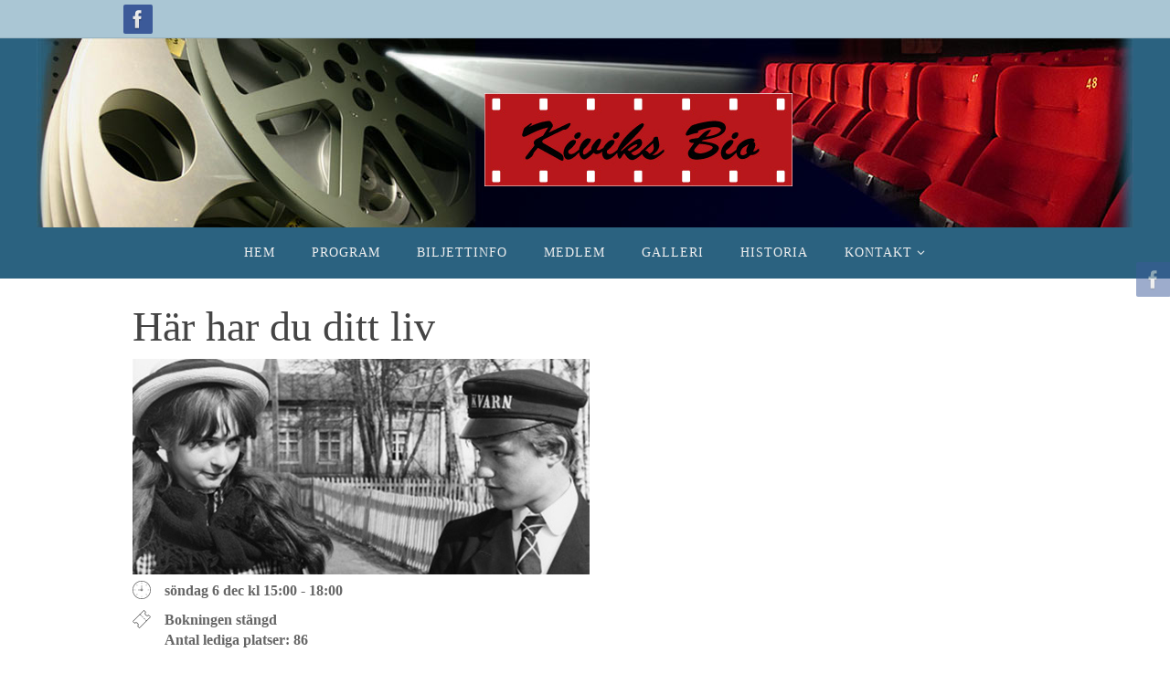

--- FILE ---
content_type: text/html; charset=UTF-8
request_url: https://www.kiviksbio.se/program/har-har-du-ditt-liv/
body_size: 16695
content:
<!DOCTYPE html>
<html lang="sv-SE">
<head>

<meta http-equiv="X-UA-Compatible" content="IE=edge,chrome=1" /><meta name="viewport" content="width=device-width, user-scalable=yes, initial-scale=1.0, minimum-scale=1.0, maximum-scale=3.0">
<meta http-equiv="Content-Type" content="text/html; charset=UTF-8" />
<link rel="profile" href="http://gmpg.org/xfn/11" />
<link rel="pingback" href="https://www.kiviksbio.se/xmlrpc.php" />
<title>Här har du ditt liv &#8211; Kiviks Bio</title>
<meta name='robots' content='max-image-preview:large' />
<link rel="alternate" type="application/rss+xml" title="Kiviks Bio &raquo; Webbflöde" href="https://www.kiviksbio.se/feed/" />
<link rel="alternate" type="application/rss+xml" title="Kiviks Bio &raquo; Kommentarsflöde" href="https://www.kiviksbio.se/comments/feed/" />
<link rel="alternate" title="oEmbed (JSON)" type="application/json+oembed" href="https://www.kiviksbio.se/wp-json/oembed/1.0/embed?url=https%3A%2F%2Fwww.kiviksbio.se%2Fprogram%2Fhar-har-du-ditt-liv%2F" />
<link rel="alternate" title="oEmbed (XML)" type="text/xml+oembed" href="https://www.kiviksbio.se/wp-json/oembed/1.0/embed?url=https%3A%2F%2Fwww.kiviksbio.se%2Fprogram%2Fhar-har-du-ditt-liv%2F&#038;format=xml" />
<style id='wp-img-auto-sizes-contain-inline-css' type='text/css'>
img:is([sizes=auto i],[sizes^="auto," i]){contain-intrinsic-size:3000px 1500px}
/*# sourceURL=wp-img-auto-sizes-contain-inline-css */
</style>
<style id='wp-emoji-styles-inline-css' type='text/css'>

	img.wp-smiley, img.emoji {
		display: inline !important;
		border: none !important;
		box-shadow: none !important;
		height: 1em !important;
		width: 1em !important;
		margin: 0 0.07em !important;
		vertical-align: -0.1em !important;
		background: none !important;
		padding: 0 !important;
	}
/*# sourceURL=wp-emoji-styles-inline-css */
</style>
<style id='wp-block-library-inline-css' type='text/css'>
:root{--wp-block-synced-color:#7a00df;--wp-block-synced-color--rgb:122,0,223;--wp-bound-block-color:var(--wp-block-synced-color);--wp-editor-canvas-background:#ddd;--wp-admin-theme-color:#007cba;--wp-admin-theme-color--rgb:0,124,186;--wp-admin-theme-color-darker-10:#006ba1;--wp-admin-theme-color-darker-10--rgb:0,107,160.5;--wp-admin-theme-color-darker-20:#005a87;--wp-admin-theme-color-darker-20--rgb:0,90,135;--wp-admin-border-width-focus:2px}@media (min-resolution:192dpi){:root{--wp-admin-border-width-focus:1.5px}}.wp-element-button{cursor:pointer}:root .has-very-light-gray-background-color{background-color:#eee}:root .has-very-dark-gray-background-color{background-color:#313131}:root .has-very-light-gray-color{color:#eee}:root .has-very-dark-gray-color{color:#313131}:root .has-vivid-green-cyan-to-vivid-cyan-blue-gradient-background{background:linear-gradient(135deg,#00d084,#0693e3)}:root .has-purple-crush-gradient-background{background:linear-gradient(135deg,#34e2e4,#4721fb 50%,#ab1dfe)}:root .has-hazy-dawn-gradient-background{background:linear-gradient(135deg,#faaca8,#dad0ec)}:root .has-subdued-olive-gradient-background{background:linear-gradient(135deg,#fafae1,#67a671)}:root .has-atomic-cream-gradient-background{background:linear-gradient(135deg,#fdd79a,#004a59)}:root .has-nightshade-gradient-background{background:linear-gradient(135deg,#330968,#31cdcf)}:root .has-midnight-gradient-background{background:linear-gradient(135deg,#020381,#2874fc)}:root{--wp--preset--font-size--normal:16px;--wp--preset--font-size--huge:42px}.has-regular-font-size{font-size:1em}.has-larger-font-size{font-size:2.625em}.has-normal-font-size{font-size:var(--wp--preset--font-size--normal)}.has-huge-font-size{font-size:var(--wp--preset--font-size--huge)}.has-text-align-center{text-align:center}.has-text-align-left{text-align:left}.has-text-align-right{text-align:right}.has-fit-text{white-space:nowrap!important}#end-resizable-editor-section{display:none}.aligncenter{clear:both}.items-justified-left{justify-content:flex-start}.items-justified-center{justify-content:center}.items-justified-right{justify-content:flex-end}.items-justified-space-between{justify-content:space-between}.screen-reader-text{border:0;clip-path:inset(50%);height:1px;margin:-1px;overflow:hidden;padding:0;position:absolute;width:1px;word-wrap:normal!important}.screen-reader-text:focus{background-color:#ddd;clip-path:none;color:#444;display:block;font-size:1em;height:auto;left:5px;line-height:normal;padding:15px 23px 14px;text-decoration:none;top:5px;width:auto;z-index:100000}html :where(.has-border-color){border-style:solid}html :where([style*=border-top-color]){border-top-style:solid}html :where([style*=border-right-color]){border-right-style:solid}html :where([style*=border-bottom-color]){border-bottom-style:solid}html :where([style*=border-left-color]){border-left-style:solid}html :where([style*=border-width]){border-style:solid}html :where([style*=border-top-width]){border-top-style:solid}html :where([style*=border-right-width]){border-right-style:solid}html :where([style*=border-bottom-width]){border-bottom-style:solid}html :where([style*=border-left-width]){border-left-style:solid}html :where(img[class*=wp-image-]){height:auto;max-width:100%}:where(figure){margin:0 0 1em}html :where(.is-position-sticky){--wp-admin--admin-bar--position-offset:var(--wp-admin--admin-bar--height,0px)}@media screen and (max-width:600px){html :where(.is-position-sticky){--wp-admin--admin-bar--position-offset:0px}}

/*# sourceURL=wp-block-library-inline-css */
</style><style id='global-styles-inline-css' type='text/css'>
:root{--wp--preset--aspect-ratio--square: 1;--wp--preset--aspect-ratio--4-3: 4/3;--wp--preset--aspect-ratio--3-4: 3/4;--wp--preset--aspect-ratio--3-2: 3/2;--wp--preset--aspect-ratio--2-3: 2/3;--wp--preset--aspect-ratio--16-9: 16/9;--wp--preset--aspect-ratio--9-16: 9/16;--wp--preset--color--black: #000000;--wp--preset--color--cyan-bluish-gray: #abb8c3;--wp--preset--color--white: #ffffff;--wp--preset--color--pale-pink: #f78da7;--wp--preset--color--vivid-red: #cf2e2e;--wp--preset--color--luminous-vivid-orange: #ff6900;--wp--preset--color--luminous-vivid-amber: #fcb900;--wp--preset--color--light-green-cyan: #7bdcb5;--wp--preset--color--vivid-green-cyan: #00d084;--wp--preset--color--pale-cyan-blue: #8ed1fc;--wp--preset--color--vivid-cyan-blue: #0693e3;--wp--preset--color--vivid-purple: #9b51e0;--wp--preset--gradient--vivid-cyan-blue-to-vivid-purple: linear-gradient(135deg,rgb(6,147,227) 0%,rgb(155,81,224) 100%);--wp--preset--gradient--light-green-cyan-to-vivid-green-cyan: linear-gradient(135deg,rgb(122,220,180) 0%,rgb(0,208,130) 100%);--wp--preset--gradient--luminous-vivid-amber-to-luminous-vivid-orange: linear-gradient(135deg,rgb(252,185,0) 0%,rgb(255,105,0) 100%);--wp--preset--gradient--luminous-vivid-orange-to-vivid-red: linear-gradient(135deg,rgb(255,105,0) 0%,rgb(207,46,46) 100%);--wp--preset--gradient--very-light-gray-to-cyan-bluish-gray: linear-gradient(135deg,rgb(238,238,238) 0%,rgb(169,184,195) 100%);--wp--preset--gradient--cool-to-warm-spectrum: linear-gradient(135deg,rgb(74,234,220) 0%,rgb(151,120,209) 20%,rgb(207,42,186) 40%,rgb(238,44,130) 60%,rgb(251,105,98) 80%,rgb(254,248,76) 100%);--wp--preset--gradient--blush-light-purple: linear-gradient(135deg,rgb(255,206,236) 0%,rgb(152,150,240) 100%);--wp--preset--gradient--blush-bordeaux: linear-gradient(135deg,rgb(254,205,165) 0%,rgb(254,45,45) 50%,rgb(107,0,62) 100%);--wp--preset--gradient--luminous-dusk: linear-gradient(135deg,rgb(255,203,112) 0%,rgb(199,81,192) 50%,rgb(65,88,208) 100%);--wp--preset--gradient--pale-ocean: linear-gradient(135deg,rgb(255,245,203) 0%,rgb(182,227,212) 50%,rgb(51,167,181) 100%);--wp--preset--gradient--electric-grass: linear-gradient(135deg,rgb(202,248,128) 0%,rgb(113,206,126) 100%);--wp--preset--gradient--midnight: linear-gradient(135deg,rgb(2,3,129) 0%,rgb(40,116,252) 100%);--wp--preset--font-size--small: 13px;--wp--preset--font-size--medium: 20px;--wp--preset--font-size--large: 36px;--wp--preset--font-size--x-large: 42px;--wp--preset--spacing--20: 0.44rem;--wp--preset--spacing--30: 0.67rem;--wp--preset--spacing--40: 1rem;--wp--preset--spacing--50: 1.5rem;--wp--preset--spacing--60: 2.25rem;--wp--preset--spacing--70: 3.38rem;--wp--preset--spacing--80: 5.06rem;--wp--preset--shadow--natural: 6px 6px 9px rgba(0, 0, 0, 0.2);--wp--preset--shadow--deep: 12px 12px 50px rgba(0, 0, 0, 0.4);--wp--preset--shadow--sharp: 6px 6px 0px rgba(0, 0, 0, 0.2);--wp--preset--shadow--outlined: 6px 6px 0px -3px rgb(255, 255, 255), 6px 6px rgb(0, 0, 0);--wp--preset--shadow--crisp: 6px 6px 0px rgb(0, 0, 0);}:where(.is-layout-flex){gap: 0.5em;}:where(.is-layout-grid){gap: 0.5em;}body .is-layout-flex{display: flex;}.is-layout-flex{flex-wrap: wrap;align-items: center;}.is-layout-flex > :is(*, div){margin: 0;}body .is-layout-grid{display: grid;}.is-layout-grid > :is(*, div){margin: 0;}:where(.wp-block-columns.is-layout-flex){gap: 2em;}:where(.wp-block-columns.is-layout-grid){gap: 2em;}:where(.wp-block-post-template.is-layout-flex){gap: 1.25em;}:where(.wp-block-post-template.is-layout-grid){gap: 1.25em;}.has-black-color{color: var(--wp--preset--color--black) !important;}.has-cyan-bluish-gray-color{color: var(--wp--preset--color--cyan-bluish-gray) !important;}.has-white-color{color: var(--wp--preset--color--white) !important;}.has-pale-pink-color{color: var(--wp--preset--color--pale-pink) !important;}.has-vivid-red-color{color: var(--wp--preset--color--vivid-red) !important;}.has-luminous-vivid-orange-color{color: var(--wp--preset--color--luminous-vivid-orange) !important;}.has-luminous-vivid-amber-color{color: var(--wp--preset--color--luminous-vivid-amber) !important;}.has-light-green-cyan-color{color: var(--wp--preset--color--light-green-cyan) !important;}.has-vivid-green-cyan-color{color: var(--wp--preset--color--vivid-green-cyan) !important;}.has-pale-cyan-blue-color{color: var(--wp--preset--color--pale-cyan-blue) !important;}.has-vivid-cyan-blue-color{color: var(--wp--preset--color--vivid-cyan-blue) !important;}.has-vivid-purple-color{color: var(--wp--preset--color--vivid-purple) !important;}.has-black-background-color{background-color: var(--wp--preset--color--black) !important;}.has-cyan-bluish-gray-background-color{background-color: var(--wp--preset--color--cyan-bluish-gray) !important;}.has-white-background-color{background-color: var(--wp--preset--color--white) !important;}.has-pale-pink-background-color{background-color: var(--wp--preset--color--pale-pink) !important;}.has-vivid-red-background-color{background-color: var(--wp--preset--color--vivid-red) !important;}.has-luminous-vivid-orange-background-color{background-color: var(--wp--preset--color--luminous-vivid-orange) !important;}.has-luminous-vivid-amber-background-color{background-color: var(--wp--preset--color--luminous-vivid-amber) !important;}.has-light-green-cyan-background-color{background-color: var(--wp--preset--color--light-green-cyan) !important;}.has-vivid-green-cyan-background-color{background-color: var(--wp--preset--color--vivid-green-cyan) !important;}.has-pale-cyan-blue-background-color{background-color: var(--wp--preset--color--pale-cyan-blue) !important;}.has-vivid-cyan-blue-background-color{background-color: var(--wp--preset--color--vivid-cyan-blue) !important;}.has-vivid-purple-background-color{background-color: var(--wp--preset--color--vivid-purple) !important;}.has-black-border-color{border-color: var(--wp--preset--color--black) !important;}.has-cyan-bluish-gray-border-color{border-color: var(--wp--preset--color--cyan-bluish-gray) !important;}.has-white-border-color{border-color: var(--wp--preset--color--white) !important;}.has-pale-pink-border-color{border-color: var(--wp--preset--color--pale-pink) !important;}.has-vivid-red-border-color{border-color: var(--wp--preset--color--vivid-red) !important;}.has-luminous-vivid-orange-border-color{border-color: var(--wp--preset--color--luminous-vivid-orange) !important;}.has-luminous-vivid-amber-border-color{border-color: var(--wp--preset--color--luminous-vivid-amber) !important;}.has-light-green-cyan-border-color{border-color: var(--wp--preset--color--light-green-cyan) !important;}.has-vivid-green-cyan-border-color{border-color: var(--wp--preset--color--vivid-green-cyan) !important;}.has-pale-cyan-blue-border-color{border-color: var(--wp--preset--color--pale-cyan-blue) !important;}.has-vivid-cyan-blue-border-color{border-color: var(--wp--preset--color--vivid-cyan-blue) !important;}.has-vivid-purple-border-color{border-color: var(--wp--preset--color--vivid-purple) !important;}.has-vivid-cyan-blue-to-vivid-purple-gradient-background{background: var(--wp--preset--gradient--vivid-cyan-blue-to-vivid-purple) !important;}.has-light-green-cyan-to-vivid-green-cyan-gradient-background{background: var(--wp--preset--gradient--light-green-cyan-to-vivid-green-cyan) !important;}.has-luminous-vivid-amber-to-luminous-vivid-orange-gradient-background{background: var(--wp--preset--gradient--luminous-vivid-amber-to-luminous-vivid-orange) !important;}.has-luminous-vivid-orange-to-vivid-red-gradient-background{background: var(--wp--preset--gradient--luminous-vivid-orange-to-vivid-red) !important;}.has-very-light-gray-to-cyan-bluish-gray-gradient-background{background: var(--wp--preset--gradient--very-light-gray-to-cyan-bluish-gray) !important;}.has-cool-to-warm-spectrum-gradient-background{background: var(--wp--preset--gradient--cool-to-warm-spectrum) !important;}.has-blush-light-purple-gradient-background{background: var(--wp--preset--gradient--blush-light-purple) !important;}.has-blush-bordeaux-gradient-background{background: var(--wp--preset--gradient--blush-bordeaux) !important;}.has-luminous-dusk-gradient-background{background: var(--wp--preset--gradient--luminous-dusk) !important;}.has-pale-ocean-gradient-background{background: var(--wp--preset--gradient--pale-ocean) !important;}.has-electric-grass-gradient-background{background: var(--wp--preset--gradient--electric-grass) !important;}.has-midnight-gradient-background{background: var(--wp--preset--gradient--midnight) !important;}.has-small-font-size{font-size: var(--wp--preset--font-size--small) !important;}.has-medium-font-size{font-size: var(--wp--preset--font-size--medium) !important;}.has-large-font-size{font-size: var(--wp--preset--font-size--large) !important;}.has-x-large-font-size{font-size: var(--wp--preset--font-size--x-large) !important;}
/*# sourceURL=global-styles-inline-css */
</style>

<style id='classic-theme-styles-inline-css' type='text/css'>
/*! This file is auto-generated */
.wp-block-button__link{color:#fff;background-color:#32373c;border-radius:9999px;box-shadow:none;text-decoration:none;padding:calc(.667em + 2px) calc(1.333em + 2px);font-size:1.125em}.wp-block-file__button{background:#32373c;color:#fff;text-decoration:none}
/*# sourceURL=/wp-includes/css/classic-themes.min.css */
</style>
<link rel='stylesheet' id='events-manager-css' href='https://www.kiviksbio.se/wp-content/plugins/events-manager/includes/css/events-manager.css?ver=7.1.7' type='text/css' media='all' />
<style id='events-manager-inline-css' type='text/css'>
body .em { --font-family : inherit; --font-weight : inherit; --font-size : 1em; --line-height : inherit; }
/*# sourceURL=events-manager-inline-css */
</style>
<link rel='stylesheet' id='events-manager-pro-css' href='https://www.kiviksbio.se/wp-content/plugins/events-manager-pro/includes/css/events-manager-pro.css?ver=3.7' type='text/css' media='all' />
<link rel='stylesheet' id='fb-widget-frontend-style-css' href='https://www.kiviksbio.se/wp-content/plugins/facebook-pagelike-widget/assets/css/style.css?ver=1.0.0' type='text/css' media='all' />
<link rel='stylesheet' id='fancybox-for-wp-css' href='https://www.kiviksbio.se/wp-content/plugins/fancybox-for-wordpress/assets/css/fancybox.css?ver=1.3.4' type='text/css' media='all' />
<link rel='stylesheet' id='parent-style-css' href='https://www.kiviksbio.se/wp-content/themes/nirvana/style.css?ver=b98047ee148270dd17ea3fc59cc95739' type='text/css' media='all' />
<link rel='stylesheet' id='child-style-css' href='https://www.kiviksbio.se/wp-content/themes/nirvana-child/style.css?ver=1.4.3' type='text/css' media='all' />
<link rel='stylesheet' id='nirvana-fonts-css' href='https://www.kiviksbio.se/wp-content/themes/nirvana/fonts/fontfaces.css?ver=1.6.4' type='text/css' media='all' />
<link rel='stylesheet' id='nirvana-style-css' href='https://www.kiviksbio.se/wp-content/themes/nirvana-child/style.css?ver=1.6.4' type='text/css' media='all' />
<style id='nirvana-style-inline-css' type='text/css'>
 #header-container { width: 1020px; } #header-container, #access >.menu, #forbottom, #colophon, #footer-widget-area, #topbar-inner, .ppbox, #pp-afterslider #container, #breadcrumbs-box { max-width: 1020px; } #container.one-column { } #container.two-columns-right #secondary { width: 230px; float:right; } #container.two-columns-right #content { width: 650px; float: left; } /* fallback */ #container.two-columns-right #content { width: calc(100% - 310px); float: left; } #container.two-columns-left #primary { width: 230px; float: left; } #container.two-columns-left #content { width: 650px; float: right; } /* fallback */ #container.two-columns-left #content { width: -moz-calc(100% - 310px); float: right; width: -webkit-calc(100% - 310px ); width: calc(100% - 310px); } #container.three-columns-right .sidey { width: 115px; float: left; } #container.three-columns-right #primary { margin-left: 80px; margin-right: 80px; } #container.three-columns-right #content { width: 570px; float: left; } /* fallback */ #container.three-columns-right #content { width: -moz-calc(100% - 390px); float: left; width: -webkit-calc(100% - 390px); width: calc(100% - 390px); } #container.three-columns-left .sidey { width: 115px; float: left; } #container.three-columns-left #secondary{ margin-left: 80px; margin-right: 80px; } #container.three-columns-left #content { width: 570px; float: right;} /* fallback */ #container.three-columns-left #content { width: -moz-calc(100% - 390px); float: right; width: -webkit-calc(100% - 390px); width: calc(100% - 390px); } #container.three-columns-sided .sidey { width: 115px; float: left; } #container.three-columns-sided #secondary{ float:right; } #container.three-columns-sided #content { width: 570px; float: right; /* fallback */ width: -moz-calc(100% - 390px); float: right; width: -webkit-calc(100% - 390px); float: right; width: calc(100% - 390px); float: right; margin: 0 195px 0 -960px; } body { font-family: "Bodoni MT", serif; } #content h1.entry-title a, #content h2.entry-title a, #content h1.entry-title, #content h2.entry-title { font-family: inherit; } .widget-title, .widget-title a { line-height: normal; font-family: inherit; } .widget-container, .widget-container a { font-family: inherit; } .entry-content h1, .entry-content h2, .entry-content h3, .entry-content h4, .entry-content h5, .entry-content h6, .nivo-caption h2, #front-text1 h1, #front-text2 h1, h3.column-header-image, #comments #reply-title { font-family: inherit; } #site-title span a { font-family: inherit; } #access ul li a, #access ul li a span { font-family: inherit; } /* general */ body { color: #333333; background-color: #FFFFFF } a { color: #c8201e; } a:hover, .entry-meta span a:hover, .comments-link a:hover, body.coldisplay2 #front-columns a:active { color: #CB5920; } a:active { background-color: #cb9920; color: #FFFFFF; } .entry-meta a:hover, .widget-container a:hover, .footer2 a:hover { border-bottom-color: #CCCCCC; } .sticky h2.entry-title a { background-color: #CB5920; color: #FFFFFF; } #header { background-color: #2B6280; } #site-title span a { color: #c8201e; } #site-description { color: #666666; } .socials a:hover .socials-hover { background-color: #65a7d0; } .socials .socials-hover { background-color: #3C5A99; } /* Main menu top level */ #access a, #nav-toggle span { color: #EEEEEE; } #access, #nav-toggle, #access ul li { background-color: #2B6280; } #access > .menu > ul > li > a > span { } #access ul li:hover { background-color: #CB5920; color: #FFFFFF; } #access ul > li.current_page_item , #access ul > li.current-menu-item, #access ul > li.current_page_ancestor , #access ul > li.current-menu-ancestor { background-color: #386f8d; } /* Main menu Submenus */ #access ul ul li, #access ul ul { background-color: #CB5920; } #access ul ul li a { color: #FFFFFF; } #access ul ul li:hover { background-color: #d9672e; } #breadcrumbs { background-color: #f5f5f5; } #access ul ul li.current_page_item, #access ul ul li.current-menu-item, #access ul ul li.current_page_ancestor, #access ul ul li.current-menu-ancestor { background-color: #d9672e; } /* top menu */ #topbar { background-color: #aac6d4; border-bottom-color: #96b2c0; } .menu-header-search .searchform { background: #F7F7F7; } .topmenu ul li a, .search-icon:before { color: #666666; } .topmenu ul li a:hover { background-color: #9ab6c4; } .search-icon:hover:before { color: #CB5920; } /* main */ #main { background-color: #FFFFFF; } #author-info, .page-title, #entry-author-info { border-color: #CCCCCC; } .page-title-text { border-color: #cb9920; } .page-title span { border-color: #CB5920; } #entry-author-info #author-avatar, #author-info #author-avatar { border-color: #EEEEEE; } .avatar-container:before { background-color: #cb9920; } .sidey .widget-container { color: #555555; ; } .sidey .widget-title { color: #000000; ; border-color: #CCCCCC; } .sidey .widget-container a { ; } .sidey .widget-container a:hover { ; } .widget-title span { border-color: #000000; } .entry-content h1, .entry-content h2, .entry-content h3, .entry-content h4, .entry-content h5, .entry-content h6 { color: #444444; } .entry-title, .entry-title a{ color: #444444; } .entry-title a:hover { color: #000000; } #content span.entry-format { color: #CCCCCC; } /* footer */ #footer { color: #ffffff; background-color: #2B6280; } #footer2 { color: #ffffff; background-color: #2B6280; } #sfooter-full { background-color: #265d7b; } .footermenu ul li { border-color: #3a718f; } .footermenu ul li:hover { border-color: #4e85a3; } #colophon a { color: #ffffff; } #colophon a:hover { color: #aac6d4; } #footer2 a, .footermenu ul li:after { color: #ffffff; } #footer2 a:hover { color: #aac6d4; } #footer .widget-container { color: #ffffff; background-color: #2B6280; } #footer .widget-title { color: #ffffff; background-color: #2B6280; border-color:#CCCCCC; } /* buttons */ a.continue-reading-link { color: #c8201e; border-color: #c8201e; } a.continue-reading-link:hover { background-color: #CB5920; color: #FFFFFF; } #cryout_ajax_more_trigger { border: 1px solid #CCCCCC; } #cryout_ajax_more_trigger:hover { background-color: #F7F7F7; } a.continue-reading-link i.crycon-right-dir { color: #CB5920 } a.continue-reading-link:hover i.crycon-right-dir { color: #FFFFFF } .page-link a, .page-link > span > em { border-color: #CCCCCC } .columnmore a { background: #cb9920; color:#F7F7F7 } .columnmore a:hover { background: #CB5920; } .file, .button, input[type="submit"], input[type="reset"], #respond .form-submit input#submit { background-color: #FFFFFF; border-color: #CCCCCC; } .button:hover, #respond .form-submit input#submit:hover { background-color: #F7F7F7; } .entry-content tr th, .entry-content thead th { color: #444444; } .entry-content tr th { background-color: #CB5920; color:#FFFFFF; } .entry-content tr.even { background-color: #F7F7F7; } hr { border-color: #EEEEEE; } input[type="text"], input[type="password"], input[type="email"], input[type="color"], input[type="date"], input[type="datetime"], input[type="datetime-local"], input[type="month"], input[type="number"], input[type="range"], input[type="search"], input[type="tel"], input[type="time"], input[type="url"], input[type="week"], textarea, select { border-color: #CCCCCC #EEEEEE #EEEEEE #CCCCCC; color: #333333; } input[type="submit"], input[type="reset"] { color: #333333; } input[type="text"]:hover, input[type="password"]:hover, input[type="email"]:hover, input[type="color"]:hover, input[type="date"]:hover, input[type="datetime"]:hover, input[type="datetime-local"]:hover, input[type="month"]:hover, input[type="number"]:hover, input[type="range"]:hover, input[type="search"]:hover, input[type="tel"]:hover, input[type="time"]:hover, input[type="url"]:hover, input[type="week"]:hover, textarea:hover { background-color: rgba(247,247,247,0.4); } .entry-content pre { background-color: #F7F7F7; border-color: rgba(203,89,32,0.1); } abbr, acronym { border-color: #333333; } .comment-meta a { color: #666666; } #respond .form-allowed-tags { color: #666666; } .comment .reply a { border-color: #EEEEEE; } .comment .reply a:hover { color: #c8201e; } .entry-meta { border-color: #EEEEEE; } .entry-meta .crycon-metas:before { color: #CB5920; } .entry-meta span a, .comments-link a { ; } .entry-meta span a:hover, .comments-link a:hover { ; } .entry-meta span, .entry-utility span, .footer-tags { color: #8e8e8e; } .nav-next a, .nav-previous a{ background-color:#f8f8f8; } .nav-next a:hover, .nav-previous a:hover { background-color: #c8201e; color:#FFFFFF; } .pagination { border-color: #ededed; } .pagination a:hover { background-color: #cb9920; color: #FFFFFF; } h3#comments-title { border-color: #CCCCCC; } h3#comments-title span { background-color: #CB5920; color: #FFFFFF; } .comment-details { border-color: #EEEEEE; } .searchform input[type="text"] { color: #666666; } .searchform:after { background-color: #CB5920; } .searchform:hover:after { background-color: #cb9920; } .searchsubmit[type="submit"]{ color: #F7F7F7; } li.menu-main-search .searchform .s { background-color: #FFFFFF; } li.menu-main-search .searchsubmit[type="submit"] { color: #666666; } .caption-accented .wp-caption { background-color:rgba(203,89,32,0.8); color:#FFFFFF; } .nirvana-image-one .entry-content img[class*='align'], .nirvana-image-one .entry-summary img[class*='align'], .nirvana-image-two .entry-content img[class*='align'], .nirvana-image-two .entry-summary img[class*='align'] .nirvana-image-one .entry-content [class*='wp-block'][class*='align'] img, .nirvana-image-one .entry-summary [class*='wp-block'][class*='align'] img, .nirvana-image-two .entry-content [class*='wp-block'][class*='align'] img, .nirvana-image-two .entry-summary [class*='wp-block'][class*='align'] img { border-color: #CB5920; } html { font-size: 16px; line-height: 1.5; } .entry-content, .entry-summary, .ppbox { text-align:inherit ; } .entry-content, .entry-summary, .widget-container, .ppbox, .navigation { ; } #bg_image {display: block; margin: 0 auto; } #content h1.entry-title, #content h2.entry-title, .woocommerce-page h1.page-title { font-size: 46px; } .widget-title, .widget-title a { font-size: 20px; } .widget-container, .widget-container a { font-size: 15px; } #content h1, #pp-afterslider h1 { font-size: 42px; } #content h2, #pp-afterslider h2 { font-size: 36px; } #content h3, #pp-afterslider h3 { font-size: 31px; } #content h4, #pp-afterslider h4 { font-size: 26px; } #content h5, #pp-afterslider h5 { font-size: 21px; } #content h6, #pp-afterslider h6 { font-size: 16px; } #site-title span a { font-size: 46px; } #access ul li a { font-size: 14px; } #access ul ul ul a { font-size: 13px; } #respond .form-allowed-tags { display: none; } .nocomments, .nocomments2 { display: none; } .comments-link span { display: none; } header.page-header, .archive h1.page-title { display: none; } article footer.entry-meta { display: none; } .entry-content p, .entry-content ul, .entry-content ol, .entry-content dd, .entry-content pre, .entry-content hr, .commentlist p, .entry-summary p { margin-bottom: 1.0em; } #header-container > div { margin: 60px 0 0 400px; } #toTop:hover .crycon-back2top:before { color: #cb9920; } #main { margin-top: 10px; } #forbottom { padding-left: 0px; padding-right: 0px; } #header-widget-area { width: 33%; } #branding { height:207px; } 
/* Nirvana Custom CSS */ .widget-container { margin-top: 0px; margin-right: 0px; margin-bottom: 10px; margin-left: 0px; } .widget-container ul li {margin-bottom: 0px;} #footer2 { padding-top: 0px;} #footer2 em { visibility: hidden; } #footer2-inside { margin-top:-20px; } #site-copyright {padding-top: 0px; padding-bottom: 0px; } /* .home och .page-id-5538 är samma sida i versionen 2018-05 */ .home #forbottom, .page-id-5538 #forbottom { background-image: url(https://www.kiviksbio.se/wp-content/uploads/kiviksbio-gavel-sommar-1200px.jpg); background-repeat: no-repeat; background-position: left top; height: 937px; width: 1200px; max-width: 1200px; padding: 0px; } .home #main, .page-id-5538 #main { margin-top:0px;} .home #footer, .page-id-5538 #footer { margin-top:0px;} .home #content .entry-content, .page-id-5538 #content .entry-content { background-color: rgba(255, 255, 255, 0.97); opacity: 0.97; filter: alpha(opacity=97); min-height: 939px; width:240px; padding-right: 10px; padding-left: 15px; padding-top:15px; margin-top: -158px; } #footer .widget-title span, #footer .widget-title, #footer .widget-title a { font-size: 16px; border:none; /*border-bottom-color:#ffffff;*/ } .home #content .entry-content p, .page-id-5538 #content .entry-content p { line-height: 1.3em; margin-bottom: 1.0em; color:#000000; font-size:0.9em; } #content #post-5538 .entry-content h1, #content #post-5538 .entry-content h2, #content #post-5538 .entry-content h3, #content #post-5538 .entry-content h4, #content #post-5538 .entry-content h5 { margin-top: 25px; margin-bottom:3px; color:#000000; line-height:1.1em; } #content #post-5538 .entry-content h4:first-of-type { margin-top: 5px;} #content #post-5538 .entry-content h1 { font-size:46px; } #content #post-5538 .entry-content h2 { font-size:28px; } #content #post-5538 .entry-content h3 { font-size:20px; } #content #post-5538 .entry-content h4 { font-size:18px; } #content #post-5538 .entry-content h5 { font-size:16px; } .home #content .entry-title, #content #post-5538 .entry-title { color: #c8201e; font-weight:bold; padding-left:430px; padding-top: 100px; clear:none; } #footer address, #site-copyright address { color: #ffffff; font-style: italic; } #footer2, #footer2 a { color: #2B6280; } #footer2 { padding-top: 0px;} #footer-widget-area { margin-bottom:-15px;} /* För att få styrelsepresentationen snygg. */ #content .tvaspalt { clear: both; float: none; } #content .tvaspalt table { width:50%; float:left; margin-top:20px; } #content .tvaspalt table:nth-child(odd) { clear:left;} #content .tvaspalt table td { padding-top: 0px; padding-right: 0px; padding-bottom: 0px; padding-left: 0px; } #content .enspalt-tabellsmal table { max-width:680px; } #content .enspalt-tabellsmal table td {width:50%; padding-top: 4px; padding-right: 12px; padding-bottom: 4px; padding-left: 12px; } /* Bildtexter i gallerier */ .gallery-caption { position: relative; bottom: 0; left: 0; width: 100%; max-height: 50%; padding-top: 2px; padding-right: 0px; padding-bottom: 2px; padding-left: 2px; margin: 0; margin-bottom: 0px; color: #000; font-size: 0.9em; font-style: italic; line-height: 1.1em; text-align: left; background-color: #fff; filter: alpha(opacity=1); opacity: 1; cursor: default; /* background-color: rgba(0,0,0,.7); box-sizing: border-box; -webkit-transition: opacity 400ms ease; transition: opacity 400ms ease;*/ } .clearfix:after { content: '\0020'; clear: both display: block; overflow: hidden; visibility: hidden; width: 0; height: 0; } /* Event Manager. Efter ver 6 som kastade om stilarna. */ .em.pixelbones .input input[type=submit] { /*display: inline-block; height: 38px!important;*/ width: 230px!important; color: #000000!important; background-color: #cccccc!important; border-radius: 4px!important; border: 1px solid #333333!important; padding: 10px!important 15px!important; cursor: pointer; font-size: .9em!important; text-align: center!important; font-weight: 600!important; letter-spacing: 1px!important; text-transform: uppercase!important; text-decoration: none!important; white-space: nowrap!important; cursor: pointer!important; box-sizing: border-box!important; } .em.em-event-booking-form .em-button.em-booking-submit { width: 130px; } body#printable table#bookings-table td { padding: 5px 5px!important;} body#printable table#bookings-table tr { border-bottom:solid 1px; } .em.pixelbones th:first-child { padding-left: 10px!important; } .em.pixelbones td {padding: 10px 8px !important;} .em.pixelbones a { color: #c8201e !important; background-color: transparent !important; -webkit-box-shadow: none !important; box-shadow: none !important; } .em-item-meta-column, .em-event-meta, .em-item-meta {font-weight:bold; } .em.em-item .em-item-meta .em-item-meta-line a, .em.em-list .em-item .em-item-meta .em-item-meta-line a, .em.em-list-widget .em-item .em-item-meta .em-item-meta-line a { font-style: normal !important; } .em.em-item.em-item-single .em-item-meta > section section { margin-bottom: 10px; } h3.em-booking-section-title {display: none;} .em.em-list .em-item { border-top: 1px solid #adabab; } .em-booking-message, .em-booking-message-error { font-weight:bold; background-color: orange; padding: 10px; } /* Responsiv för mindre skärmar. Grundläggande finns i mappen styles i nirvana. */ @media (max-width: 1280px) { .home #content, .page-id-5538 #content {padding:0px;box-sizing:border-box; height: auto;} } @media (max-width: 800px) { #header-container > div { margin: 60px 0 0 50px; } #header-container .site-identity img { max-width:50%; height:auto;} .home #content, .page-id-5538 #content {padding:0px;box-sizing:border-box; height: auto;} .home #forbottom, .page-id-5538 #forbottom { background-image: url(https://www.kiviksbio.se/wp-content/uploads/kiviksbio-gavel-sommar-1200px.jpg ); background-repeat: no-repeat; background-position: left top; height: 937px; width: 800px; max-width: 800px; padding: 0px; } .home #content .entry-title, #content #post-5538 .entry-title { color: #c8201e; font-weight:bold; padding-left:280px; padding-top: 80px; max-width: 570px; clear:none; } } @media (max-width: 640px) { .home #forbottom, .page-id-5538 #forbottom { background-image: none; height: auto; } .home #content .entry-content, .page-id-5538 #content .entry-content { background-color: rgba(255, 255, 255, 1.00); opacity: 1.00; filter: alpha(opacity=100); height: auto; width:100%; padding-right: 10px; padding-left: 15px; padding-top:15px; margin-top: 0px; clear: both; } .home #content .entry-title, #content #post-5538 .entry-title { text-align:left; padding-left:10px; padding-top: 30px; margin-bottom:0px; word-wrap: break-word; clear: both; max-width: 320px; } .home #content .entry-content p, .page-id-5538 #content .entry-content p { line-height: 1.3em; margin-bottom: 1.0em; font-size:1.1em; } #footer { clear:both;} #footer2-inside { margin-top:0px; } /* För att få styrelsepresentationen snygg. */ #content .tvaspalt table { width:100%; float:none; } #content .tvaspalt { clear: both; float: none; } #content .enspalt-tabellsmal table { max-width:100%; } #content .enspalt-tabellsmal table td {width:50%; } } /* Slut på responsiv media. */
/*# sourceURL=nirvana-style-inline-css */
</style>
<link rel='stylesheet' id='nirvana-mobile-css' href='https://www.kiviksbio.se/wp-content/themes/nirvana/styles/style-mobile.css?ver=1.6.4' type='text/css' media='all' />
<script type="text/javascript" src="https://www.kiviksbio.se/wp-includes/js/jquery/jquery.min.js?ver=3.7.1" id="jquery-core-js"></script>
<script type="text/javascript" src="https://www.kiviksbio.se/wp-includes/js/jquery/jquery-migrate.min.js?ver=3.4.1" id="jquery-migrate-js"></script>
<script type="text/javascript" src="https://www.kiviksbio.se/wp-includes/js/jquery/ui/core.min.js?ver=1.13.3" id="jquery-ui-core-js"></script>
<script type="text/javascript" src="https://www.kiviksbio.se/wp-includes/js/jquery/ui/mouse.min.js?ver=1.13.3" id="jquery-ui-mouse-js"></script>
<script type="text/javascript" src="https://www.kiviksbio.se/wp-includes/js/jquery/ui/sortable.min.js?ver=1.13.3" id="jquery-ui-sortable-js"></script>
<script type="text/javascript" src="https://www.kiviksbio.se/wp-includes/js/jquery/ui/datepicker.min.js?ver=1.13.3" id="jquery-ui-datepicker-js"></script>
<script type="text/javascript" id="jquery-ui-datepicker-js-after">
/* <![CDATA[ */
jQuery(function(jQuery){jQuery.datepicker.setDefaults({"closeText":"St\u00e4ng","currentText":"Idag","monthNames":["januari","februari","mars","april","maj","juni","juli","augusti","september","oktober","november","december"],"monthNamesShort":["jan","feb","mar","apr","maj","jun","jul","aug","sep","okt","nov","dec"],"nextText":"N\u00e4sta","prevText":"F\u00f6reg\u00e5ende","dayNames":["s\u00f6ndag","m\u00e5ndag","tisdag","onsdag","torsdag","fredag","l\u00f6rdag"],"dayNamesShort":["s\u00f6n","m\u00e5n","tis","ons","tor","fre","l\u00f6r"],"dayNamesMin":["S","M","T","O","T","F","L"],"dateFormat":"d MM yy","firstDay":1,"isRTL":false});});
//# sourceURL=jquery-ui-datepicker-js-after
/* ]]> */
</script>
<script type="text/javascript" src="https://www.kiviksbio.se/wp-includes/js/jquery/ui/resizable.min.js?ver=1.13.3" id="jquery-ui-resizable-js"></script>
<script type="text/javascript" src="https://www.kiviksbio.se/wp-includes/js/jquery/ui/draggable.min.js?ver=1.13.3" id="jquery-ui-draggable-js"></script>
<script type="text/javascript" src="https://www.kiviksbio.se/wp-includes/js/jquery/ui/controlgroup.min.js?ver=1.13.3" id="jquery-ui-controlgroup-js"></script>
<script type="text/javascript" src="https://www.kiviksbio.se/wp-includes/js/jquery/ui/checkboxradio.min.js?ver=1.13.3" id="jquery-ui-checkboxradio-js"></script>
<script type="text/javascript" src="https://www.kiviksbio.se/wp-includes/js/jquery/ui/button.min.js?ver=1.13.3" id="jquery-ui-button-js"></script>
<script type="text/javascript" src="https://www.kiviksbio.se/wp-includes/js/jquery/ui/dialog.min.js?ver=1.13.3" id="jquery-ui-dialog-js"></script>
<script type="text/javascript" id="events-manager-js-extra">
/* <![CDATA[ */
var EM = {"ajaxurl":"https://www.kiviksbio.se/wp-admin/admin-ajax.php","locationajaxurl":"https://www.kiviksbio.se/wp-admin/admin-ajax.php?action=locations_search","firstDay":"1","locale":"sv","dateFormat":"yy-mm-dd","ui_css":"https://www.kiviksbio.se/wp-content/plugins/events-manager/includes/css/jquery-ui/build.css","show24hours":"1","is_ssl":"1","autocomplete_limit":"10","calendar":{"breakpoints":{"small":560,"medium":908,"large":false}},"phone":"","datepicker":{"format":"d-m-Y","locale":"sv"},"search":{"breakpoints":{"small":650,"medium":850,"full":false}},"url":"https://www.kiviksbio.se/wp-content/plugins/events-manager","assets":{"input.em-uploader":{"js":{"em-uploader":{"url":"https://www.kiviksbio.se/wp-content/plugins/events-manager/includes/js/em-uploader.js?v=7.1.7","event":"em_uploader_ready"}}},".em-recurrence-sets, .em-timezone":{"js":{"luxon":{"url":"luxon/luxon.js?v=7.1.7","event":"em_luxon_ready"}}},".em-booking-form, #em-booking-form, .em-booking-recurring, .em-event-booking-form":{"js":{"em-bookings":{"url":"https://www.kiviksbio.se/wp-content/plugins/events-manager/includes/js/bookingsform.js?v=7.1.7","event":"em_booking_form_js_loaded"},"em-coupons":{"url":"https://www.kiviksbio.se/wp-content/plugins/events-manager-pro/add-ons/coupons/coupons.js?v=3.7","requires":"em-bookings"}},"css":{"em-coupons":"https://www.kiviksbio.se/wp-content/plugins/events-manager-pro/add-ons/coupons/coupons.css?v=3.7"}},"#em-opt-archetypes":{"js":{"archetypes":"https://www.kiviksbio.se/wp-content/plugins/events-manager/includes/js/admin-archetype-editor.js?v=7.1.7","archetypes_ms":"https://www.kiviksbio.se/wp-content/plugins/events-manager/includes/js/admin-archetypes.js?v=7.1.7","qs":"qs/qs.js?v=7.1.7"}},".em-cart-coupons-form":{"js":{"em-coupons-cart":{"url":"https://www.kiviksbio.se/wp-content/plugins/events-manager-pro/add-ons/coupons/coupons-cart.js?v=3.7","event":"em_timepicker_ready"}},"css":{"em-coupons":"https://www.kiviksbio.se/wp-content/plugins/events-manager-pro/add-ons/coupons/coupons.css?v=3.7"}}},"cached":"","bookingInProgress":"V\u00e4nligen v\u00e4nta medan din bokning registreras.","tickets_save":"Spara biljett","bookingajaxurl":"https://www.kiviksbio.se/wp-admin/admin-ajax.php","bookings_export_save":"Exportera bokningar","bookings_settings_save":"Spara inst\u00e4llningar","booking_delete":"\u00c4r du s\u00e4ker p\u00e5 att du vill ta bort?","booking_offset":"30","bookings":{"submit_button":{"text":{"default":"Skicka din bokning","free":"Skicka din bokning","payment":"Skicka din bokning","processing":"Bearbetar ..."}},"update_listener":""},"bb_full":"Bokningsbara biljetter slut","bb_book":"Boka nu","bb_booking":"Bokar...","bb_booked":"Bokning skickad","bb_error":"Bokning fel. F\u00f6rs\u00f6ka igen?","bb_cancel":"Avbryt","bb_canceling":"Avbryter...","bb_cancelled":"Avbokad","bb_cancel_error":"Avbokning fel. F\u00f6rs\u00f6ka igen?","txt_search":"S\u00f6k","txt_searching":"S\u00f6ker...","txt_loading":"Laddar in \u2026","cache":"","api_nonce":"1f37bde2ff"};
//# sourceURL=events-manager-js-extra
/* ]]> */
</script>
<script type="text/javascript" src="https://www.kiviksbio.se/wp-content/plugins/events-manager/includes/js/events-manager.js?ver=7.1.7" id="events-manager-js"></script>
<script type="text/javascript" src="https://www.kiviksbio.se/wp-content/plugins/events-manager/includes/external/flatpickr/l10n/sv.js?ver=7.1.7" id="em-flatpickr-localization-js"></script>
<script type="text/javascript" src="https://www.kiviksbio.se/wp-content/plugins/events-manager-pro/includes/js/events-manager-pro.js?ver=3.7" id="events-manager-pro-js"></script>
<script type="text/javascript" src="https://www.kiviksbio.se/wp-content/plugins/fancybox-for-wordpress/assets/js/purify.min.js?ver=1.3.4" id="purify-js"></script>
<script type="text/javascript" src="https://www.kiviksbio.se/wp-content/plugins/fancybox-for-wordpress/assets/js/jquery.fancybox.js?ver=1.3.4" id="fancybox-for-wp-js"></script>
<link rel="https://api.w.org/" href="https://www.kiviksbio.se/wp-json/" /><link rel="EditURI" type="application/rsd+xml" title="RSD" href="https://www.kiviksbio.se/xmlrpc.php?rsd" />

<link rel="canonical" href="https://www.kiviksbio.se/program/har-har-du-ditt-liv/" />
<link rel='shortlink' href='https://www.kiviksbio.se/?p=2435' />
<style>
		</style>
		
<!-- Fancybox for WordPress v3.3.7 -->
<style type="text/css">
	.fancybox-slide--image .fancybox-content{background-color: #FFFFFF}
	
	img.fancybox-image{border-width:10px;border-color:#FFFFFF;border-style:solid;}
	div.fancybox-bg{background-color:rgba(102,102,102,0.5);opacity:1 !important;}div.fancybox-content{border-color:#FFFFFF}
	
	div.fancybox-content{background-color:#FFFFFF}
	
	
	
	
	div.fancybox-caption p.caption-title{display:inline-block}
	div.fancybox-caption p.caption-title{font-size:14px}
	div.fancybox-caption p.caption-title{color:#fff}
	div.fancybox-caption {color:#333333}div.fancybox-caption p.caption-title {background:#fff;color:#000;padding:10px 30px;width:auto;}body.fancybox-active .fancybox-container .fancybox-stage .fancybox-content .fancybox-close-small{display:block;}
</style><script type="text/javascript">
	jQuery(function () {

		var mobileOnly = false;
		
		if (mobileOnly) {
			return;
		}

		jQuery.fn.getTitle = function () { // Copy the title of every IMG tag and add it to its parent A so that fancybox can show titles
			var arr = jQuery("a[data-fancybox]");jQuery.each(arr, function() {var title = jQuery(this).children("img").attr("title") || '';var figCaptionHtml = jQuery(this).next("figcaption").html() || '';var processedCaption = figCaptionHtml;if (figCaptionHtml.length && typeof DOMPurify === 'function') {processedCaption = DOMPurify.sanitize(figCaptionHtml, {USE_PROFILES: {html: true}});} else if (figCaptionHtml.length) {processedCaption = jQuery("<div>").text(figCaptionHtml).html();}var newTitle = title;if (processedCaption.length) {newTitle = title.length ? title + " " + processedCaption : processedCaption;}if (newTitle.length) {jQuery(this).attr("title", newTitle);}});		}

		// Supported file extensions

				var thumbnails = jQuery("a:has(img)").not(".nolightbox").not('.envira-gallery-link').not('.ngg-simplelightbox').filter(function () {
			return /\.(jpe?g|png|gif|mp4|webp|bmp|pdf)(\?[^/]*)*$/i.test(jQuery(this).attr('href'))
		});
		

		// Add data-type iframe for links that are not images or videos.
		var iframeLinks = jQuery('.fancyboxforwp').filter(function () {
			return !/\.(jpe?g|png|gif|mp4|webp|bmp|pdf)(\?[^/]*)*$/i.test(jQuery(this).attr('href'))
		}).filter(function () {
			return !/vimeo|youtube/i.test(jQuery(this).attr('href'))
		});
		iframeLinks.attr({"data-type": "iframe"}).getTitle();

				// Gallery All
		thumbnails.addClass("fancyboxforwp").attr("data-fancybox", "gallery").getTitle();
		iframeLinks.attr({"data-fancybox": "gallery"}).getTitle();

		// Gallery type NONE
		
		// Call fancybox and apply it on any link with a rel atribute that starts with "fancybox", with the options set on the admin panel
		jQuery("a.fancyboxforwp").fancyboxforwp({
			loop: false,
			smallBtn: true,
			zoomOpacity: "auto",
			animationEffect: "fade",
			animationDuration: 500,
			transitionEffect: "fade",
			transitionDuration: "300",
			overlayShow: true,
			overlayOpacity: "0.5",
			titleShow: true,
			titlePosition: "float",
			keyboard: true,
			showCloseButton: true,
			arrows: true,
			clickContent:false,
			clickSlide: "close",
			mobile: {
				clickContent: function (current, event) {
					return current.type === "image" ? "toggleControls" : false;
				},
				clickSlide: function (current, event) {
					return current.type === "image" ? "close" : "close";
				},
			},
			wheel: false,
			toolbar: true,
			preventCaptionOverlap: true,
			onInit: function() { },			onDeactivate
	: function() { },		beforeClose: function() { },			afterShow: function(instance) { jQuery( ".fancybox-image" ).on("click", function( ){ ( instance.isScaledDown() ) ? instance.scaleToActual() : instance.scaleToFit() }) },				afterClose: function() { },					caption : function( instance, item ) {var title = "";if("undefined" != typeof jQuery(this).context ){var title = jQuery(this).context.title;} else { var title = ("undefined" != typeof jQuery(this).attr("title")) ? jQuery(this).attr("title") : false;}var caption = jQuery(this).data('caption') || '';if ( item.type === 'image' && title.length ) {caption = (caption.length ? caption + '<br />' : '') + '<p class="caption-title">'+jQuery("<div>").text(title).html()+'</p>' ;}if (typeof DOMPurify === "function" && caption.length) { return DOMPurify.sanitize(caption, {USE_PROFILES: {html: true}}); } else { return jQuery("<div>").text(caption).html(); }},
		afterLoad : "",
			})
		;

			})
</script>
<!-- END Fancybox for WordPress -->
<script type="text/javascript" src="https://www.google.com/recaptcha/enterprise.js?render=6LfcqgErAAAAAGXIAaVVTKFJNeBbdlHfinR6K5z9"></script>
<script type="text/javascript">
(function(url){
	if(/(?:Chrome\/26\.0\.1410\.63 Safari\/537\.31|WordfenceTestMonBot)/.test(navigator.userAgent)){ return; }
	var addEvent = function(evt, handler) {
		if (window.addEventListener) {
			document.addEventListener(evt, handler, false);
		} else if (window.attachEvent) {
			document.attachEvent('on' + evt, handler);
		}
	};
	var removeEvent = function(evt, handler) {
		if (window.removeEventListener) {
			document.removeEventListener(evt, handler, false);
		} else if (window.detachEvent) {
			document.detachEvent('on' + evt, handler);
		}
	};
	var evts = 'contextmenu dblclick drag dragend dragenter dragleave dragover dragstart drop keydown keypress keyup mousedown mousemove mouseout mouseover mouseup mousewheel scroll'.split(' ');
	var logHuman = function() {
		if (window.wfLogHumanRan) { return; }
		window.wfLogHumanRan = true;
		var wfscr = document.createElement('script');
		wfscr.type = 'text/javascript';
		wfscr.async = true;
		wfscr.src = url + '&r=' + Math.random();
		(document.getElementsByTagName('head')[0]||document.getElementsByTagName('body')[0]).appendChild(wfscr);
		for (var i = 0; i < evts.length; i++) {
			removeEvent(evts[i], logHuman);
		}
	};
	for (var i = 0; i < evts.length; i++) {
		addEvent(evts[i], logHuman);
	}
})('//www.kiviksbio.se/?wordfence_lh=1&hid=2341900DFF7F8ED1A416F47C48C67F99');
</script><!--[if lt IE 9]>
<script>
document.createElement('header');
document.createElement('nav');
document.createElement('section');
document.createElement('article');
document.createElement('aside');
document.createElement('footer');
</script>
<![endif]-->
</head>
<body class="wp-singular event-template-default single single-event postid-2435 wp-theme-nirvana wp-child-theme-nirvana-child nirvana-image-none caption-simple nirvana-comment-placeholders nirvana-menu-center">

		<a class="skip-link screen-reader-text" href="#main" title="Hoppa till innehållet"> Hoppa till innehållet </a>
	
<div id="wrapper" class="hfeed">
<div id="topbar" ><div id="topbar-inner"> <div class="socials" id="sheader">
			<a  target="_blank"  href="https://www.facebook.com/kiviksbio/"
			class="socialicons social-Facebook" title="Facebook">
				<img alt="Facebook" src="https://www.kiviksbio.se/wp-content/themes/nirvana/images/socials/Facebook.png" />
			</a></div> </div></div>
<div class="socials" id="srights">
			<a  target="_blank"  href="https://www.facebook.com/kiviksbio/"
			class="socialicons social-Facebook" title="Facebook">
				<img alt="Facebook" src="https://www.kiviksbio.se/wp-content/themes/nirvana/images/socials/Facebook.png" />
			</a></div>
<div id="header-full">
	<header id="header">
		<div id="masthead">
					<div id="branding" role="banner" >
				<img id="bg_image" alt="Kiviks Bio" title="Kiviks Bio" src="https://www.kiviksbio.se/wp-content/uploads/grafiskt/sidhuvud-1200px.jpg"  /><div id="header-container"><div class="site-identity"><a id="logo" href="https://www.kiviksbio.se/" ><img title="Kiviks Bio" alt="Kiviks Bio" src="https://www.kiviksbio.se/wp-content/uploads/grafiskt/logo_h100px.jpg" /></a></div></div>								<div style="clear:both;"></div>
			</div><!-- #branding -->
			<button id="nav-toggle"><span>&nbsp;</span></button>
			<nav id="access" class="jssafe" role="navigation">
					<div class="skip-link screen-reader-text"><a href="#content" title="Hoppa till innehållet">Hoppa till innehållet</a></div>
	<div class="menu"><ul id="prime_nav" class="menu"><li id="menu-item-5579" class="menu-item menu-item-type-post_type menu-item-object-page menu-item-home menu-item-5579"><a href="https://www.kiviksbio.se/"><span>Hem</span></a></li>
<li id="menu-item-18" class="menu-item menu-item-type-post_type menu-item-object-page menu-item-18"><a href="https://www.kiviksbio.se/evenemang/"><span>Program</span></a></li>
<li id="menu-item-65" class="menu-item menu-item-type-post_type menu-item-object-page menu-item-65"><a href="https://www.kiviksbio.se/biljetter-karta/"><span>Biljettinfo</span></a></li>
<li id="menu-item-86" class="menu-item menu-item-type-post_type menu-item-object-page menu-item-86"><a href="https://www.kiviksbio.se/medlem/"><span>Medlem</span></a></li>
<li id="menu-item-332" class="menu-item menu-item-type-post_type menu-item-object-page menu-item-332"><a href="https://www.kiviksbio.se/galleri/"><span>Galleri</span></a></li>
<li id="menu-item-89" class="menu-item menu-item-type-post_type menu-item-object-page menu-item-89"><a href="https://www.kiviksbio.se/historia/"><span>Historia</span></a></li>
<li id="menu-item-5267" class="menu-item menu-item-type-custom menu-item-object-custom menu-item-has-children menu-item-5267"><a><span>Kontakt</span></a>
<ul class="sub-menu">
	<li id="menu-item-1431" class="menu-item menu-item-type-post_type menu-item-object-page menu-item-1431"><a href="https://www.kiviksbio.se/styrelsen/styrelsen/"><span>Styrelsen</span></a></li>
	<li id="menu-item-94" class="menu-item menu-item-type-post_type menu-item-object-page menu-item-94"><a href="https://www.kiviksbio.se/styrelsen/lankar/"><span>Länkar</span></a></li>
</ul>
</li>
</ul></div>			</nav><!-- #access -->


		</div><!-- #masthead -->
	</header><!-- #header -->
</div><!-- #header-full -->

<div style="clear:both;height:0;"> </div>
<div id="main">
		<div id="toTop"><i class="crycon-back2top"></i> </div>	<div  id="forbottom" >
		
		<div style="clear:both;"> </div>
		<section id="container" class="one-column">

			<div id="content" role="main">
			
				
		<div id="post-2435" class="post-2435 event type-event status-publish has-post-thumbnail hentry event-categories-film">
							<h1 class="entry-title">Här har du ditt liv</h1>
			
			<div class="entry-content">
				<div class="em em-view-container" id="em-view-6" data-view="event">
	<div class="em pixelbones em-item em-item-single em-event em-event-single em-event-211 " id="em-event-6" data-view-id="6">
		
<img src='https://www.kiviksbio.se/wp-content/uploads/harhardudittliv.jpg' alt='Här har du ditt liv'/>

<section class="em-item-header" >
	<div class="em-item-meta">
		<section class="em-item-meta-column">
			<section class="em-event-when">
				<div class="em-item-meta-line em-event-date em-event-meta-datetime">
					<span class="em-icon-clock em-icon"></span>
					söndag 6 dec kl 15:00 - 18:00
				</div>
		</section>
	
			
			<section class="em-event-bookings-meta">
				
				<div class="em-item-meta-line em-event-prices">
					<span class="em-icon-ticket em-icon"></span>
			
			
				Bokningen stängd<br>
				Antal lediga platser: 86
			
					
					
				</div>

			
				<div class="em-item-meta-line em-item-taxonomy em-event-categories">
					<span class="em-icon-category em-icon"></span>
						<ul class="event-categories">
					<li><a href="https://www.kiviksbio.se/program/kategori/film/">Film</a></li>
			</ul>
	
				</div>
			

				<div class="em-item-meta-line em-item-taxonomy em-event-tags">
					<span class="em-icon-tag em-icon"></span>
					<div>11 år</div>
				</div>
			

			
				
			</section>
			
		</section>

		<section class="em-item-meta-column">
			
			<section class="em-item-taxonomies">
			</section>
			
		</section>
	</div>
</section>

<section class="em-event-content">
	<p><span style="font-family: Calibri;"><span style="color: #000000;">Söndagsmatiné med Jan Troells klassiska långfilmsdebut. Jan Troell regisserade, fotograferade, klippte och skrev manus tillsammans med Bengt Forslund. Filmen bygger på Eyvind Johnsons romansvit ”Romanen om Olof” En lyrisk film med realistisk botten, kanske Troells bästa film. Filmen är den andra i en serie med svenska klassiker som Kiviks bio nu visar.<br />
</span><span style="color: #000000;"> Anders Alfe presenterar filmen och dess historia.</span></span></p>
<p><iframe src="https://www.youtube.com/embed/dIqGUpNggKg" width="420" height="315" frameborder="0" allowfullscreen="allowfullscreen"></iframe></p>
<p><strong>DIGITALA FILMARVET</strong> på Kiviks Bio<br />
Svenska Filminstitutet gör den svenska filmhistorien tillgängliga för biograferna med nyrestaurerade och digitala kopior av det svenska filmarvet.<br />
Kiviks Bio kommer därför att visa en serie klassiker på Söndagsmatinéer kl. 15.<br />
Under november/december visar vi en klassiker av Arne Sucksdorff, och Jan Troells långfilmsdebut ”Här har du ditt liv.” Till våren fortsätter serien med andra klassiska svenska filmer av regissörer som Bo Widerberg, Ingmar Bergman, Roy Andersson och Stefan Jarl.<br />
Inför varje filmvisning hålls en kort inledning av Anders Alfe som presenterar filmens bakgrund och tillkomsthistoria.</p>

</section>

<section class="em-event-bookings">
	<a name="em-event-booking-form"></a>
	<h3>Boka</h3>
	<div class="em-event-booking-form input" id="event-booking-form-211" data-id="211">
				<p>Internetbokningen är nu stängd för detta evenemang  - välkommen till biljettkassan som öppnar en timme innan visning!</p>		</div>
<p>Antal lediga platser: 86</p>
</section>
	</div>
</div>
					<div style="clear:both;"></div>
											</div><!-- .entry-content -->
		</div><!-- #post-## -->

	<div id="comments" class="hideme"> 		<p class="nocomments">Kommentarer inaktiverade.</p>
	</div><!-- #comments -->

						</div><!-- #content -->
					</section><!-- #container -->


	<div style="clear:both;" class="clearfix"></div>
	</div> <!-- #forbottom -->


	<footer id="footer" role="contentinfo">
		<div id="colophon">
		
			

			<div id="footer-widget-area"  role="complementary"  class="footerthree" >

				<div id="first" class="widget-area">
					<ul class="xoxo">
						<li id="custom_html-3" class="widget_text widget-container widget_custom_html"><div class="textwidget custom-html-widget"><address style="margin-bottom:0px;">Ordensgatan 5 • 277 30 Kivik<br><a href="mailto:info@kiviksbio.se">info@kiviksbio.se</a>
</address>
<p><a href="https://www.kiviksbio.se/hitta-hit/">Hitta hit & parkering  &gt;&gt;</a></p>
<img class="alignnone size-thumbnail wp-image-3250" style="margin-top:0px;" src="https://www.kiviksbio.se/wp-content/uploads/grafiskt/logo-kiviksbio-1-150x45.gif" alt="" width="150" height="45" /></div></li>					</ul>
				</div><!-- #first .widget-area -->

				<div id="second" class="widget-area">
					<ul class="xoxo">
						<li id="text-5" class="widget-container widget_text"><h3 class="widget-title"><span>Samarbete med:</span></h3>			<div class="textwidget"><p><img loading="lazy" decoding="async" class="wp-image-559" style="margin-right: 15px;" src="https://www.kiviksbio.se/wp-content/uploads/grafiskt/Leader-stor-150x74.jpg" alt="" width="67" height="33" srcset="https://www.kiviksbio.se/wp-content/uploads/grafiskt/Leader-stor-150x74.jpg 150w, https://www.kiviksbio.se/wp-content/uploads/grafiskt/Leader-stor-300x149.jpg 300w, https://www.kiviksbio.se/wp-content/uploads/grafiskt/Leader-stor.jpg 341w" sizes="auto, (max-width: 67px) 100vw, 67px" /> <a href="https://www.folketshusochparker.se/" target="_blank" rel="noopener"><img loading="lazy" decoding="async" class="wp-image-5540" style="margin-right: 15px;" src="https://www.kiviksbio.se/wp-content/uploads/grafiskt/fhp_kvadrat-130x150.png" alt="" width="57" height="67" srcset="https://www.kiviksbio.se/wp-content/uploads/grafiskt/fhp_kvadrat-130x150.png 130w, https://www.kiviksbio.se/wp-content/uploads/grafiskt/fhp_kvadrat-259x300.png 259w, https://www.kiviksbio.se/wp-content/uploads/grafiskt/fhp_kvadrat-400x463.png 400w, https://www.kiviksbio.se/wp-content/uploads/grafiskt/fhp_kvadrat.png 518w" sizes="auto, (max-width: 57px) 100vw, 57px" /></a> <a href="https://www.europa-cinemas.org/en"><img loading="lazy" decoding="async" style="margin-right: 15px;" src="https://www.kiviksbio.se/wp-content/uploads/grafiskt/logo-europa-cinema-white-150x66.jpg" alt="" width="101" height="44" /></a></p>
</div>
		</li>					</ul>
				</div><!-- #second .widget-area -->

				<div id="third" class="widget-area">
					<ul class="xoxo">
						<li id="text-3" class="widget-container widget_text"><h3 class="widget-title"><span>Sponsor:</span></h3>			<div class="textwidget"><p><a href="https://www.kiviksmusteri.se" target="_blank" rel="noopener"><img loading="lazy" decoding="async" class="wp-image-5537" src="https://www.kiviksbio.se/wp-content/uploads/grafiskt/logo-KiviksMusteri-150x140.png" alt="" width="57" height="53" srcset="https://www.kiviksbio.se/wp-content/uploads/grafiskt/logo-KiviksMusteri-150x140.png 150w, https://www.kiviksbio.se/wp-content/uploads/grafiskt/logo-KiviksMusteri-300x281.png 300w, https://www.kiviksbio.se/wp-content/uploads/grafiskt/logo-KiviksMusteri-768x719.png 768w, https://www.kiviksbio.se/wp-content/uploads/grafiskt/logo-KiviksMusteri.png 1024w, https://www.kiviksbio.se/wp-content/uploads/grafiskt/logo-KiviksMusteri-400x375.png 400w" sizes="auto, (max-width: 57px) 100vw, 57px" /></a></p>
</div>
		</li>					</ul>
				</div><!-- #third .widget-area -->

			</div><!-- #footer-widget-area -->
			
		</div><!-- #colophon -->

		<div id="footer2">
			<div id="footer2-inside">
				<em style="display:table;margin:0 auto;float:none;text-align:center;padding:7px 0;font-size:13px;">
	Drivs av <a target="_blank" href="http://www.cryoutcreations.eu" title="Nirvana Theme by Cryout Creations">Nirvana</a> &amp;
	<a target="_blank" href="http://wordpress.org/" title="Semantisk Personal publiceringsplattform">  WordPress.</a></em>
	<div id="sfooter-full"><div class="socials" id="sfooter">
			<a  target="_blank"  href="https://www.facebook.com/kiviksbio/"
			class="socialicons social-Facebook" title="Facebook">
				<img alt="Facebook" src="https://www.kiviksbio.se/wp-content/themes/nirvana/images/socials/Facebook.png" />
			</a></div></div>			</div> <!-- #footer2-inside -->
		</div><!-- #footer2 -->

	</footer><!-- #footer -->

	</div><!-- #main -->
</div><!-- #wrapper -->


<script type="speculationrules">
{"prefetch":[{"source":"document","where":{"and":[{"href_matches":"/*"},{"not":{"href_matches":["/wp-*.php","/wp-admin/*","/wp-content/uploads/*","/wp-content/*","/wp-content/plugins/*","/wp-content/themes/nirvana-child/*","/wp-content/themes/nirvana/*","/*\\?(.+)"]}},{"not":{"selector_matches":"a[rel~=\"nofollow\"]"}},{"not":{"selector_matches":".no-prefetch, .no-prefetch a"}}]},"eagerness":"conservative"}]}
</script>
		<script type="text/javascript">
			(function() {
				let targetObjectName = 'EM';
				if ( typeof window[targetObjectName] === 'object' && window[targetObjectName] !== null ) {
					Object.assign( window[targetObjectName], []);
				} else {
					console.warn( 'Could not merge extra data: window.' + targetObjectName + ' not found or not an object.' );
				}
			})();
		</script>
		<script type="text/javascript" id="nirvana-frontend-js-extra">
/* <![CDATA[ */
var nirvana_settings = {"mobile":"1","fitvids":"1","contentwidth":"790"};
//# sourceURL=nirvana-frontend-js-extra
/* ]]> */
</script>
<script type="text/javascript" src="https://www.kiviksbio.se/wp-content/themes/nirvana/js/frontend.js?ver=1.6.4" id="nirvana-frontend-js"></script>
<script type="text/javascript" src="https://www.kiviksbio.se/wp-includes/js/comment-reply.min.js?ver=b98047ee148270dd17ea3fc59cc95739" id="comment-reply-js" async="async" data-wp-strategy="async" fetchpriority="low"></script>
<script id="wp-emoji-settings" type="application/json">
{"baseUrl":"https://s.w.org/images/core/emoji/17.0.2/72x72/","ext":".png","svgUrl":"https://s.w.org/images/core/emoji/17.0.2/svg/","svgExt":".svg","source":{"concatemoji":"https://www.kiviksbio.se/wp-includes/js/wp-emoji-release.min.js?ver=b98047ee148270dd17ea3fc59cc95739"}}
</script>
<script type="module">
/* <![CDATA[ */
/*! This file is auto-generated */
const a=JSON.parse(document.getElementById("wp-emoji-settings").textContent),o=(window._wpemojiSettings=a,"wpEmojiSettingsSupports"),s=["flag","emoji"];function i(e){try{var t={supportTests:e,timestamp:(new Date).valueOf()};sessionStorage.setItem(o,JSON.stringify(t))}catch(e){}}function c(e,t,n){e.clearRect(0,0,e.canvas.width,e.canvas.height),e.fillText(t,0,0);t=new Uint32Array(e.getImageData(0,0,e.canvas.width,e.canvas.height).data);e.clearRect(0,0,e.canvas.width,e.canvas.height),e.fillText(n,0,0);const a=new Uint32Array(e.getImageData(0,0,e.canvas.width,e.canvas.height).data);return t.every((e,t)=>e===a[t])}function p(e,t){e.clearRect(0,0,e.canvas.width,e.canvas.height),e.fillText(t,0,0);var n=e.getImageData(16,16,1,1);for(let e=0;e<n.data.length;e++)if(0!==n.data[e])return!1;return!0}function u(e,t,n,a){switch(t){case"flag":return n(e,"\ud83c\udff3\ufe0f\u200d\u26a7\ufe0f","\ud83c\udff3\ufe0f\u200b\u26a7\ufe0f")?!1:!n(e,"\ud83c\udde8\ud83c\uddf6","\ud83c\udde8\u200b\ud83c\uddf6")&&!n(e,"\ud83c\udff4\udb40\udc67\udb40\udc62\udb40\udc65\udb40\udc6e\udb40\udc67\udb40\udc7f","\ud83c\udff4\u200b\udb40\udc67\u200b\udb40\udc62\u200b\udb40\udc65\u200b\udb40\udc6e\u200b\udb40\udc67\u200b\udb40\udc7f");case"emoji":return!a(e,"\ud83e\u1fac8")}return!1}function f(e,t,n,a){let r;const o=(r="undefined"!=typeof WorkerGlobalScope&&self instanceof WorkerGlobalScope?new OffscreenCanvas(300,150):document.createElement("canvas")).getContext("2d",{willReadFrequently:!0}),s=(o.textBaseline="top",o.font="600 32px Arial",{});return e.forEach(e=>{s[e]=t(o,e,n,a)}),s}function r(e){var t=document.createElement("script");t.src=e,t.defer=!0,document.head.appendChild(t)}a.supports={everything:!0,everythingExceptFlag:!0},new Promise(t=>{let n=function(){try{var e=JSON.parse(sessionStorage.getItem(o));if("object"==typeof e&&"number"==typeof e.timestamp&&(new Date).valueOf()<e.timestamp+604800&&"object"==typeof e.supportTests)return e.supportTests}catch(e){}return null}();if(!n){if("undefined"!=typeof Worker&&"undefined"!=typeof OffscreenCanvas&&"undefined"!=typeof URL&&URL.createObjectURL&&"undefined"!=typeof Blob)try{var e="postMessage("+f.toString()+"("+[JSON.stringify(s),u.toString(),c.toString(),p.toString()].join(",")+"));",a=new Blob([e],{type:"text/javascript"});const r=new Worker(URL.createObjectURL(a),{name:"wpTestEmojiSupports"});return void(r.onmessage=e=>{i(n=e.data),r.terminate(),t(n)})}catch(e){}i(n=f(s,u,c,p))}t(n)}).then(e=>{for(const n in e)a.supports[n]=e[n],a.supports.everything=a.supports.everything&&a.supports[n],"flag"!==n&&(a.supports.everythingExceptFlag=a.supports.everythingExceptFlag&&a.supports[n]);var t;a.supports.everythingExceptFlag=a.supports.everythingExceptFlag&&!a.supports.flag,a.supports.everything||((t=a.source||{}).concatemoji?r(t.concatemoji):t.wpemoji&&t.twemoji&&(r(t.twemoji),r(t.wpemoji)))});
//# sourceURL=https://www.kiviksbio.se/wp-includes/js/wp-emoji-loader.min.js
/* ]]> */
</script>
		
		<script type="text/javascript">
			jQuery(document).ready( function($){	
											
			});
					</script>
		
</body>
</html>
